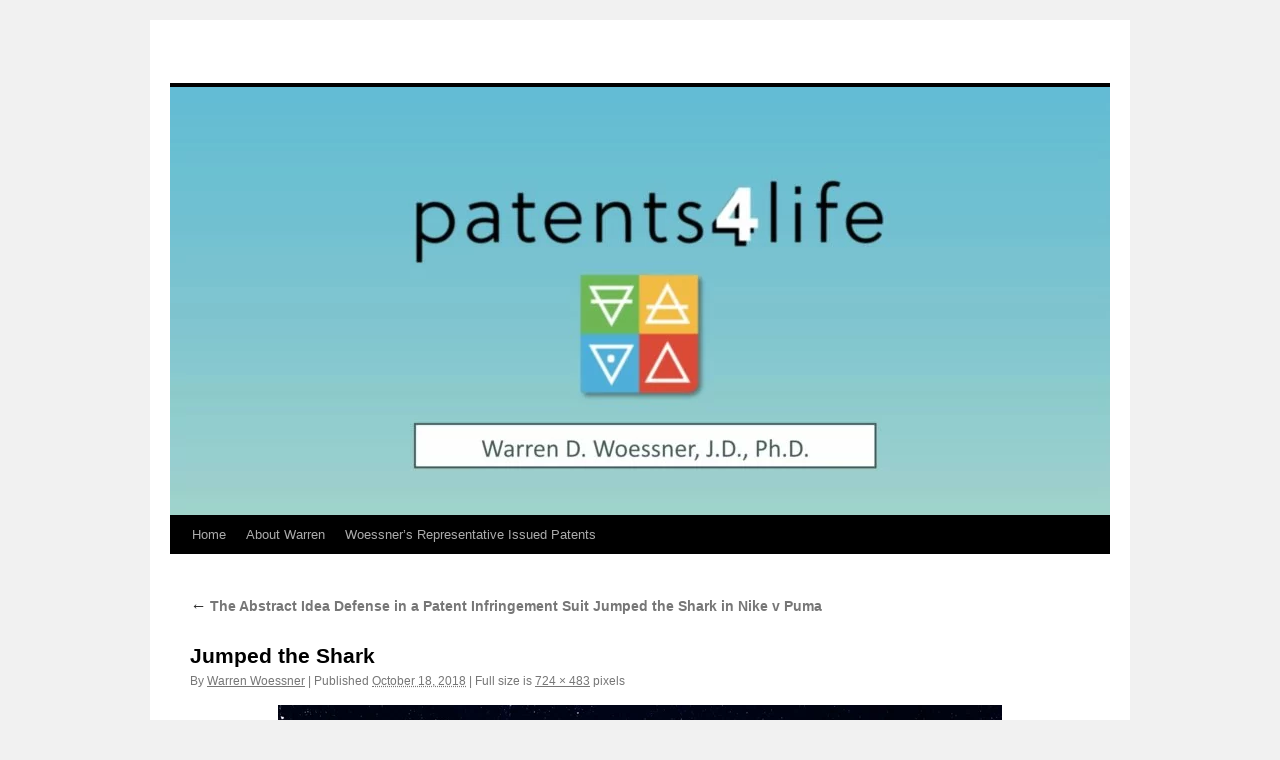

--- FILE ---
content_type: text/html; charset=UTF-8
request_url: https://www.patents4life.com/2018/10/abstract-idea-defense-patent-infringement-suit-jumped-shark-nike-v-puma/person-jumping-over-cliff-with-shark-below/
body_size: 8129
content:
<!DOCTYPE html>
<html lang="en-US">
<head>
<meta charset="UTF-8" />

<link rel="profile" href="http://gmpg.org/xfn/11" />
<link rel="stylesheet" type="text/css" media="all" href="https://www.patents4life.com/wp-content/themes/twentyten/style.css" />
<link rel="pingback" href="https://www.patents4life.com/xmlrpc.php" />
<meta name='robots' content='index, follow, max-image-preview:large, max-snippet:-1, max-video-preview:-1' />

	<!-- This site is optimized with the Yoast SEO plugin v21.3 - https://yoast.com/wordpress/plugins/seo/ -->
	<title>Jumped the Shark |</title>
	<link rel="canonical" href="https://www.patents4life.com/2018/10/abstract-idea-defense-patent-infringement-suit-jumped-shark-nike-v-puma/person-jumping-over-cliff-with-shark-below/" />
	<meta property="og:locale" content="en_US" />
	<meta property="og:type" content="article" />
	<meta property="og:title" content="Jumped the Shark |" />
	<meta property="og:url" content="https://www.patents4life.com/2018/10/abstract-idea-defense-patent-infringement-suit-jumped-shark-nike-v-puma/person-jumping-over-cliff-with-shark-below/" />
	<meta property="article:modified_time" content="2018-10-18T21:01:09+00:00" />
	<meta property="og:image" content="https://www.patents4life.com/2018/10/abstract-idea-defense-patent-infringement-suit-jumped-shark-nike-v-puma/person-jumping-over-cliff-with-shark-below" />
	<meta property="og:image:width" content="724" />
	<meta property="og:image:height" content="483" />
	<meta property="og:image:type" content="image/jpeg" />
	<script type="application/ld+json" class="yoast-schema-graph">{"@context":"https://schema.org","@graph":[{"@type":"WebPage","@id":"https://www.patents4life.com/2018/10/abstract-idea-defense-patent-infringement-suit-jumped-shark-nike-v-puma/person-jumping-over-cliff-with-shark-below/","url":"https://www.patents4life.com/2018/10/abstract-idea-defense-patent-infringement-suit-jumped-shark-nike-v-puma/person-jumping-over-cliff-with-shark-below/","name":"Jumped the Shark |","isPartOf":{"@id":"https://www.patents4life.com/#website"},"primaryImageOfPage":{"@id":"https://www.patents4life.com/2018/10/abstract-idea-defense-patent-infringement-suit-jumped-shark-nike-v-puma/person-jumping-over-cliff-with-shark-below/#primaryimage"},"image":{"@id":"https://www.patents4life.com/2018/10/abstract-idea-defense-patent-infringement-suit-jumped-shark-nike-v-puma/person-jumping-over-cliff-with-shark-below/#primaryimage"},"thumbnailUrl":"https://www.patents4life.com/wp-content/uploads/2018/10/Jumped-the-Shark.jpg","datePublished":"2018-10-18T21:00:44+00:00","dateModified":"2018-10-18T21:01:09+00:00","breadcrumb":{"@id":"https://www.patents4life.com/2018/10/abstract-idea-defense-patent-infringement-suit-jumped-shark-nike-v-puma/person-jumping-over-cliff-with-shark-below/#breadcrumb"},"inLanguage":"en-US","potentialAction":[{"@type":"ReadAction","target":["https://www.patents4life.com/2018/10/abstract-idea-defense-patent-infringement-suit-jumped-shark-nike-v-puma/person-jumping-over-cliff-with-shark-below/"]}]},{"@type":"ImageObject","inLanguage":"en-US","@id":"https://www.patents4life.com/2018/10/abstract-idea-defense-patent-infringement-suit-jumped-shark-nike-v-puma/person-jumping-over-cliff-with-shark-below/#primaryimage","url":"https://www.patents4life.com/wp-content/uploads/2018/10/Jumped-the-Shark.jpg","contentUrl":"https://www.patents4life.com/wp-content/uploads/2018/10/Jumped-the-Shark.jpg","width":724,"height":483,"caption":"Jumped the Shark"},{"@type":"BreadcrumbList","@id":"https://www.patents4life.com/2018/10/abstract-idea-defense-patent-infringement-suit-jumped-shark-nike-v-puma/person-jumping-over-cliff-with-shark-below/#breadcrumb","itemListElement":[{"@type":"ListItem","position":1,"name":"Home","item":"https://www.patents4life.com/"},{"@type":"ListItem","position":2,"name":"The Abstract Idea Defense in a Patent Infringement Suit Jumped the Shark in Nike v Puma","item":"https://www.patents4life.com/2018/10/abstract-idea-defense-patent-infringement-suit-jumped-shark-nike-v-puma/"},{"@type":"ListItem","position":3,"name":"Jumped the Shark"}]},{"@type":"WebSite","@id":"https://www.patents4life.com/#website","url":"https://www.patents4life.com/","name":"Patents4Life","description":"","publisher":{"@id":"https://www.patents4life.com/#/schema/person/77316560cb71e01b30e4319b2456aa3f"},"potentialAction":[{"@type":"SearchAction","target":{"@type":"EntryPoint","urlTemplate":"https://www.patents4life.com/?s={search_term_string}"},"query-input":"required name=search_term_string"}],"inLanguage":"en-US"},{"@type":["Person","Organization"],"@id":"https://www.patents4life.com/#/schema/person/77316560cb71e01b30e4319b2456aa3f","name":"Warren Woessner","image":{"@type":"ImageObject","inLanguage":"en-US","@id":"https://www.patents4life.com/#/schema/person/image/","url":"https://www.patents4life.com/wp-content/uploads/2018/12/WoessnerWarren_SLW_10631_Grey57.jpg","contentUrl":"https://www.patents4life.com/wp-content/uploads/2018/12/WoessnerWarren_SLW_10631_Grey57.jpg","width":1500,"height":2100,"caption":"Warren Woessner"},"logo":{"@id":"https://www.patents4life.com/#/schema/person/image/"}}]}</script>
	<!-- / Yoast SEO plugin. -->


<link rel='dns-prefetch' href='//www.google.com' />
<link rel="alternate" type="application/rss+xml" title=" &raquo; Feed" href="https://www.patents4life.com/feed/" />
<link rel="alternate" type="application/rss+xml" title=" &raquo; Comments Feed" href="https://www.patents4life.com/comments/feed/" />
<link rel="alternate" type="application/rss+xml" title=" &raquo; Jumped the Shark Comments Feed" href="https://www.patents4life.com/2018/10/abstract-idea-defense-patent-infringement-suit-jumped-shark-nike-v-puma/person-jumping-over-cliff-with-shark-below/feed/" />
<script type="text/javascript">
window._wpemojiSettings = {"baseUrl":"https:\/\/s.w.org\/images\/core\/emoji\/14.0.0\/72x72\/","ext":".png","svgUrl":"https:\/\/s.w.org\/images\/core\/emoji\/14.0.0\/svg\/","svgExt":".svg","source":{"concatemoji":"https:\/\/www.patents4life.com\/wp-includes\/js\/wp-emoji-release.min.js?ver=6.3.7"}};
/*! This file is auto-generated */
!function(i,n){var o,s,e;function c(e){try{var t={supportTests:e,timestamp:(new Date).valueOf()};sessionStorage.setItem(o,JSON.stringify(t))}catch(e){}}function p(e,t,n){e.clearRect(0,0,e.canvas.width,e.canvas.height),e.fillText(t,0,0);var t=new Uint32Array(e.getImageData(0,0,e.canvas.width,e.canvas.height).data),r=(e.clearRect(0,0,e.canvas.width,e.canvas.height),e.fillText(n,0,0),new Uint32Array(e.getImageData(0,0,e.canvas.width,e.canvas.height).data));return t.every(function(e,t){return e===r[t]})}function u(e,t,n){switch(t){case"flag":return n(e,"\ud83c\udff3\ufe0f\u200d\u26a7\ufe0f","\ud83c\udff3\ufe0f\u200b\u26a7\ufe0f")?!1:!n(e,"\ud83c\uddfa\ud83c\uddf3","\ud83c\uddfa\u200b\ud83c\uddf3")&&!n(e,"\ud83c\udff4\udb40\udc67\udb40\udc62\udb40\udc65\udb40\udc6e\udb40\udc67\udb40\udc7f","\ud83c\udff4\u200b\udb40\udc67\u200b\udb40\udc62\u200b\udb40\udc65\u200b\udb40\udc6e\u200b\udb40\udc67\u200b\udb40\udc7f");case"emoji":return!n(e,"\ud83e\udef1\ud83c\udffb\u200d\ud83e\udef2\ud83c\udfff","\ud83e\udef1\ud83c\udffb\u200b\ud83e\udef2\ud83c\udfff")}return!1}function f(e,t,n){var r="undefined"!=typeof WorkerGlobalScope&&self instanceof WorkerGlobalScope?new OffscreenCanvas(300,150):i.createElement("canvas"),a=r.getContext("2d",{willReadFrequently:!0}),o=(a.textBaseline="top",a.font="600 32px Arial",{});return e.forEach(function(e){o[e]=t(a,e,n)}),o}function t(e){var t=i.createElement("script");t.src=e,t.defer=!0,i.head.appendChild(t)}"undefined"!=typeof Promise&&(o="wpEmojiSettingsSupports",s=["flag","emoji"],n.supports={everything:!0,everythingExceptFlag:!0},e=new Promise(function(e){i.addEventListener("DOMContentLoaded",e,{once:!0})}),new Promise(function(t){var n=function(){try{var e=JSON.parse(sessionStorage.getItem(o));if("object"==typeof e&&"number"==typeof e.timestamp&&(new Date).valueOf()<e.timestamp+604800&&"object"==typeof e.supportTests)return e.supportTests}catch(e){}return null}();if(!n){if("undefined"!=typeof Worker&&"undefined"!=typeof OffscreenCanvas&&"undefined"!=typeof URL&&URL.createObjectURL&&"undefined"!=typeof Blob)try{var e="postMessage("+f.toString()+"("+[JSON.stringify(s),u.toString(),p.toString()].join(",")+"));",r=new Blob([e],{type:"text/javascript"}),a=new Worker(URL.createObjectURL(r),{name:"wpTestEmojiSupports"});return void(a.onmessage=function(e){c(n=e.data),a.terminate(),t(n)})}catch(e){}c(n=f(s,u,p))}t(n)}).then(function(e){for(var t in e)n.supports[t]=e[t],n.supports.everything=n.supports.everything&&n.supports[t],"flag"!==t&&(n.supports.everythingExceptFlag=n.supports.everythingExceptFlag&&n.supports[t]);n.supports.everythingExceptFlag=n.supports.everythingExceptFlag&&!n.supports.flag,n.DOMReady=!1,n.readyCallback=function(){n.DOMReady=!0}}).then(function(){return e}).then(function(){var e;n.supports.everything||(n.readyCallback(),(e=n.source||{}).concatemoji?t(e.concatemoji):e.wpemoji&&e.twemoji&&(t(e.twemoji),t(e.wpemoji)))}))}((window,document),window._wpemojiSettings);
</script>
<style type="text/css">
img.wp-smiley,
img.emoji {
	display: inline !important;
	border: none !important;
	box-shadow: none !important;
	height: 1em !important;
	width: 1em !important;
	margin: 0 0.07em !important;
	vertical-align: -0.1em !important;
	background: none !important;
	padding: 0 !important;
}
</style>
	<link rel='stylesheet' id='wp-block-library-css' href='https://www.patents4life.com/wp-includes/css/dist/block-library/style.min.css?ver=6.3.7' type='text/css' media='all' />
<style id='classic-theme-styles-inline-css' type='text/css'>
/*! This file is auto-generated */
.wp-block-button__link{color:#fff;background-color:#32373c;border-radius:9999px;box-shadow:none;text-decoration:none;padding:calc(.667em + 2px) calc(1.333em + 2px);font-size:1.125em}.wp-block-file__button{background:#32373c;color:#fff;text-decoration:none}
</style>
<style id='global-styles-inline-css' type='text/css'>
body{--wp--preset--color--black: #000000;--wp--preset--color--cyan-bluish-gray: #abb8c3;--wp--preset--color--white: #ffffff;--wp--preset--color--pale-pink: #f78da7;--wp--preset--color--vivid-red: #cf2e2e;--wp--preset--color--luminous-vivid-orange: #ff6900;--wp--preset--color--luminous-vivid-amber: #fcb900;--wp--preset--color--light-green-cyan: #7bdcb5;--wp--preset--color--vivid-green-cyan: #00d084;--wp--preset--color--pale-cyan-blue: #8ed1fc;--wp--preset--color--vivid-cyan-blue: #0693e3;--wp--preset--color--vivid-purple: #9b51e0;--wp--preset--gradient--vivid-cyan-blue-to-vivid-purple: linear-gradient(135deg,rgba(6,147,227,1) 0%,rgb(155,81,224) 100%);--wp--preset--gradient--light-green-cyan-to-vivid-green-cyan: linear-gradient(135deg,rgb(122,220,180) 0%,rgb(0,208,130) 100%);--wp--preset--gradient--luminous-vivid-amber-to-luminous-vivid-orange: linear-gradient(135deg,rgba(252,185,0,1) 0%,rgba(255,105,0,1) 100%);--wp--preset--gradient--luminous-vivid-orange-to-vivid-red: linear-gradient(135deg,rgba(255,105,0,1) 0%,rgb(207,46,46) 100%);--wp--preset--gradient--very-light-gray-to-cyan-bluish-gray: linear-gradient(135deg,rgb(238,238,238) 0%,rgb(169,184,195) 100%);--wp--preset--gradient--cool-to-warm-spectrum: linear-gradient(135deg,rgb(74,234,220) 0%,rgb(151,120,209) 20%,rgb(207,42,186) 40%,rgb(238,44,130) 60%,rgb(251,105,98) 80%,rgb(254,248,76) 100%);--wp--preset--gradient--blush-light-purple: linear-gradient(135deg,rgb(255,206,236) 0%,rgb(152,150,240) 100%);--wp--preset--gradient--blush-bordeaux: linear-gradient(135deg,rgb(254,205,165) 0%,rgb(254,45,45) 50%,rgb(107,0,62) 100%);--wp--preset--gradient--luminous-dusk: linear-gradient(135deg,rgb(255,203,112) 0%,rgb(199,81,192) 50%,rgb(65,88,208) 100%);--wp--preset--gradient--pale-ocean: linear-gradient(135deg,rgb(255,245,203) 0%,rgb(182,227,212) 50%,rgb(51,167,181) 100%);--wp--preset--gradient--electric-grass: linear-gradient(135deg,rgb(202,248,128) 0%,rgb(113,206,126) 100%);--wp--preset--gradient--midnight: linear-gradient(135deg,rgb(2,3,129) 0%,rgb(40,116,252) 100%);--wp--preset--font-size--small: 13px;--wp--preset--font-size--medium: 20px;--wp--preset--font-size--large: 36px;--wp--preset--font-size--x-large: 42px;--wp--preset--spacing--20: 0.44rem;--wp--preset--spacing--30: 0.67rem;--wp--preset--spacing--40: 1rem;--wp--preset--spacing--50: 1.5rem;--wp--preset--spacing--60: 2.25rem;--wp--preset--spacing--70: 3.38rem;--wp--preset--spacing--80: 5.06rem;--wp--preset--shadow--natural: 6px 6px 9px rgba(0, 0, 0, 0.2);--wp--preset--shadow--deep: 12px 12px 50px rgba(0, 0, 0, 0.4);--wp--preset--shadow--sharp: 6px 6px 0px rgba(0, 0, 0, 0.2);--wp--preset--shadow--outlined: 6px 6px 0px -3px rgba(255, 255, 255, 1), 6px 6px rgba(0, 0, 0, 1);--wp--preset--shadow--crisp: 6px 6px 0px rgba(0, 0, 0, 1);}:where(.is-layout-flex){gap: 0.5em;}:where(.is-layout-grid){gap: 0.5em;}body .is-layout-flow > .alignleft{float: left;margin-inline-start: 0;margin-inline-end: 2em;}body .is-layout-flow > .alignright{float: right;margin-inline-start: 2em;margin-inline-end: 0;}body .is-layout-flow > .aligncenter{margin-left: auto !important;margin-right: auto !important;}body .is-layout-constrained > .alignleft{float: left;margin-inline-start: 0;margin-inline-end: 2em;}body .is-layout-constrained > .alignright{float: right;margin-inline-start: 2em;margin-inline-end: 0;}body .is-layout-constrained > .aligncenter{margin-left: auto !important;margin-right: auto !important;}body .is-layout-constrained > :where(:not(.alignleft):not(.alignright):not(.alignfull)){max-width: var(--wp--style--global--content-size);margin-left: auto !important;margin-right: auto !important;}body .is-layout-constrained > .alignwide{max-width: var(--wp--style--global--wide-size);}body .is-layout-flex{display: flex;}body .is-layout-flex{flex-wrap: wrap;align-items: center;}body .is-layout-flex > *{margin: 0;}body .is-layout-grid{display: grid;}body .is-layout-grid > *{margin: 0;}:where(.wp-block-columns.is-layout-flex){gap: 2em;}:where(.wp-block-columns.is-layout-grid){gap: 2em;}:where(.wp-block-post-template.is-layout-flex){gap: 1.25em;}:where(.wp-block-post-template.is-layout-grid){gap: 1.25em;}.has-black-color{color: var(--wp--preset--color--black) !important;}.has-cyan-bluish-gray-color{color: var(--wp--preset--color--cyan-bluish-gray) !important;}.has-white-color{color: var(--wp--preset--color--white) !important;}.has-pale-pink-color{color: var(--wp--preset--color--pale-pink) !important;}.has-vivid-red-color{color: var(--wp--preset--color--vivid-red) !important;}.has-luminous-vivid-orange-color{color: var(--wp--preset--color--luminous-vivid-orange) !important;}.has-luminous-vivid-amber-color{color: var(--wp--preset--color--luminous-vivid-amber) !important;}.has-light-green-cyan-color{color: var(--wp--preset--color--light-green-cyan) !important;}.has-vivid-green-cyan-color{color: var(--wp--preset--color--vivid-green-cyan) !important;}.has-pale-cyan-blue-color{color: var(--wp--preset--color--pale-cyan-blue) !important;}.has-vivid-cyan-blue-color{color: var(--wp--preset--color--vivid-cyan-blue) !important;}.has-vivid-purple-color{color: var(--wp--preset--color--vivid-purple) !important;}.has-black-background-color{background-color: var(--wp--preset--color--black) !important;}.has-cyan-bluish-gray-background-color{background-color: var(--wp--preset--color--cyan-bluish-gray) !important;}.has-white-background-color{background-color: var(--wp--preset--color--white) !important;}.has-pale-pink-background-color{background-color: var(--wp--preset--color--pale-pink) !important;}.has-vivid-red-background-color{background-color: var(--wp--preset--color--vivid-red) !important;}.has-luminous-vivid-orange-background-color{background-color: var(--wp--preset--color--luminous-vivid-orange) !important;}.has-luminous-vivid-amber-background-color{background-color: var(--wp--preset--color--luminous-vivid-amber) !important;}.has-light-green-cyan-background-color{background-color: var(--wp--preset--color--light-green-cyan) !important;}.has-vivid-green-cyan-background-color{background-color: var(--wp--preset--color--vivid-green-cyan) !important;}.has-pale-cyan-blue-background-color{background-color: var(--wp--preset--color--pale-cyan-blue) !important;}.has-vivid-cyan-blue-background-color{background-color: var(--wp--preset--color--vivid-cyan-blue) !important;}.has-vivid-purple-background-color{background-color: var(--wp--preset--color--vivid-purple) !important;}.has-black-border-color{border-color: var(--wp--preset--color--black) !important;}.has-cyan-bluish-gray-border-color{border-color: var(--wp--preset--color--cyan-bluish-gray) !important;}.has-white-border-color{border-color: var(--wp--preset--color--white) !important;}.has-pale-pink-border-color{border-color: var(--wp--preset--color--pale-pink) !important;}.has-vivid-red-border-color{border-color: var(--wp--preset--color--vivid-red) !important;}.has-luminous-vivid-orange-border-color{border-color: var(--wp--preset--color--luminous-vivid-orange) !important;}.has-luminous-vivid-amber-border-color{border-color: var(--wp--preset--color--luminous-vivid-amber) !important;}.has-light-green-cyan-border-color{border-color: var(--wp--preset--color--light-green-cyan) !important;}.has-vivid-green-cyan-border-color{border-color: var(--wp--preset--color--vivid-green-cyan) !important;}.has-pale-cyan-blue-border-color{border-color: var(--wp--preset--color--pale-cyan-blue) !important;}.has-vivid-cyan-blue-border-color{border-color: var(--wp--preset--color--vivid-cyan-blue) !important;}.has-vivid-purple-border-color{border-color: var(--wp--preset--color--vivid-purple) !important;}.has-vivid-cyan-blue-to-vivid-purple-gradient-background{background: var(--wp--preset--gradient--vivid-cyan-blue-to-vivid-purple) !important;}.has-light-green-cyan-to-vivid-green-cyan-gradient-background{background: var(--wp--preset--gradient--light-green-cyan-to-vivid-green-cyan) !important;}.has-luminous-vivid-amber-to-luminous-vivid-orange-gradient-background{background: var(--wp--preset--gradient--luminous-vivid-amber-to-luminous-vivid-orange) !important;}.has-luminous-vivid-orange-to-vivid-red-gradient-background{background: var(--wp--preset--gradient--luminous-vivid-orange-to-vivid-red) !important;}.has-very-light-gray-to-cyan-bluish-gray-gradient-background{background: var(--wp--preset--gradient--very-light-gray-to-cyan-bluish-gray) !important;}.has-cool-to-warm-spectrum-gradient-background{background: var(--wp--preset--gradient--cool-to-warm-spectrum) !important;}.has-blush-light-purple-gradient-background{background: var(--wp--preset--gradient--blush-light-purple) !important;}.has-blush-bordeaux-gradient-background{background: var(--wp--preset--gradient--blush-bordeaux) !important;}.has-luminous-dusk-gradient-background{background: var(--wp--preset--gradient--luminous-dusk) !important;}.has-pale-ocean-gradient-background{background: var(--wp--preset--gradient--pale-ocean) !important;}.has-electric-grass-gradient-background{background: var(--wp--preset--gradient--electric-grass) !important;}.has-midnight-gradient-background{background: var(--wp--preset--gradient--midnight) !important;}.has-small-font-size{font-size: var(--wp--preset--font-size--small) !important;}.has-medium-font-size{font-size: var(--wp--preset--font-size--medium) !important;}.has-large-font-size{font-size: var(--wp--preset--font-size--large) !important;}.has-x-large-font-size{font-size: var(--wp--preset--font-size--x-large) !important;}
.wp-block-navigation a:where(:not(.wp-element-button)){color: inherit;}
:where(.wp-block-post-template.is-layout-flex){gap: 1.25em;}:where(.wp-block-post-template.is-layout-grid){gap: 1.25em;}
:where(.wp-block-columns.is-layout-flex){gap: 2em;}:where(.wp-block-columns.is-layout-grid){gap: 2em;}
.wp-block-pullquote{font-size: 1.5em;line-height: 1.6;}
</style>
<link rel='stylesheet' id='ctct_form_styles-css' href='https://www.patents4life.com/wp-content/plugins/constant-contact-forms/assets/css/style.css?ver=2.3.0' type='text/css' media='all' />
<script type='text/javascript' src='https://www.patents4life.com/wp-includes/js/jquery/jquery.min.js?ver=3.7.0' id='jquery-core-js'></script>
<script type='text/javascript' src='https://www.patents4life.com/wp-includes/js/jquery/jquery-migrate.min.js?ver=3.4.1' id='jquery-migrate-js'></script>
<link rel="https://api.w.org/" href="https://www.patents4life.com/wp-json/" /><link rel="alternate" type="application/json" href="https://www.patents4life.com/wp-json/wp/v2/media/5292" /><link rel="EditURI" type="application/rsd+xml" title="RSD" href="https://www.patents4life.com/xmlrpc.php?rsd" />
<meta name="generator" content="WordPress 6.3.7" />
<link rel='shortlink' href='https://www.patents4life.com/?p=5292' />
<link rel="alternate" type="application/json+oembed" href="https://www.patents4life.com/wp-json/oembed/1.0/embed?url=https%3A%2F%2Fwww.patents4life.com%2F2018%2F10%2Fabstract-idea-defense-patent-infringement-suit-jumped-shark-nike-v-puma%2Fperson-jumping-over-cliff-with-shark-below%2F" />
<link rel="alternate" type="text/xml+oembed" href="https://www.patents4life.com/wp-json/oembed/1.0/embed?url=https%3A%2F%2Fwww.patents4life.com%2F2018%2F10%2Fabstract-idea-defense-patent-infringement-suit-jumped-shark-nike-v-puma%2Fperson-jumping-over-cliff-with-shark-below%2F&#038;format=xml" />
<!-- Google Tag Manager -->
<script>(function(w,d,s,l,i){w[l]=w[l]||[];w[l].push({'gtm.start':
new Date().getTime(),event:'gtm.js'});var f=d.getElementsByTagName(s)[0],
j=d.createElement(s),dl=l!='dataLayer'?'&l='+l:'';j.async=true;j.src=
'https://www.googletagmanager.com/gtm.js?id='+i+dl;f.parentNode.insertBefore(j,f);
})(window,document,'script','dataLayer','GTM-PNTMDWG');</script>
<!-- End Google Tag Manager -->	
<meta name="google-site-verification" content="2hMNJriiAJ8RA2gww9xzv_I27U8P1Wsr3bnfhZoc5zI" />

</head>

<body class="attachment attachment-template-default single single-attachment postid-5292 attachmentid-5292 attachment-jpeg ctct-twentyten">
<!-- Google Tag Manager (noscript) -->
<noscript><iframe src="https://www.googletagmanager.com/ns.html?id=GTM-PNTMDWG"
height="0" width="0" style="display:none;visibility:hidden"></iframe></noscript>
<!-- End Google Tag Manager (noscript) -->
<div id="wrapper" class="hfeed">
	<div id="header">
		<div id="masthead">
			<div id="branding" role="banner">
								<div id="site-title">
					<span>
						<a href="https://www.patents4life.com/" title="" rel="home"></a>
					</span>
				</div>
				<div id="site-description"></div>

										<img src="https://www.patents4life.com/wp-content/uploads/2025/04/cropped-Blog-Header.jpg" width="940" height="428" alt="" />
								</div><!-- #branding -->

			<div id="access" role="navigation">
			  				<div class="skip-link screen-reader-text"><a href="#content" title="Skip to content">Skip to content</a></div>
								<div class="menu"><ul>
<li ><a href="https://www.patents4life.com/">Home</a></li><li class="page_item page-item-93"><a href="https://www.patents4life.com/about/">About Warren</a></li>
<li class="page_item page-item-296"><a href="https://www.patents4life.com/representative-issued-patents/">Woessner&#8217;s Representative Issued Patents</a></li>
</ul></div>
			</div><!-- #access -->
		</div><!-- #masthead -->
	</div><!-- #header -->

	<div id="main">

		<div id="container" class="single-attachment">
			<div id="content" role="main">

			

									<p class="page-title"><a href="https://www.patents4life.com/2018/10/abstract-idea-defense-patent-infringement-suit-jumped-shark-nike-v-puma/" title="Return to The Abstract Idea Defense in a Patent Infringement Suit Jumped the Shark in Nike v Puma" rel="gallery"><span class="meta-nav">&larr;</span> The Abstract Idea Defense in a Patent Infringement Suit Jumped the Shark in Nike v Puma</a></p>
				
				<div id="post-5292" class="post-5292 attachment type-attachment status-inherit hentry">
					<h2 class="entry-title">Jumped the Shark</h2>

					<div class="entry-meta">
						<span class="meta-prep meta-prep-author">By</span> <span class="author vcard"><a class="url fn n" href="https://www.patents4life.com/author/woessner/" title="View all posts by Warren Woessner" rel="author">Warren Woessner</a></span>						<span class="meta-sep">|</span>
						<span class="meta-prep meta-prep-entry-date">Published</span> <span class="entry-date"><abbr class="published" title="3:00 pm">October 18, 2018</abbr></span> <span class="meta-sep">|</span> Full size is <a href="https://www.patents4life.com/wp-content/uploads/2018/10/Jumped-the-Shark.jpg" title="Link to full-size image">724 &times; 483</a> pixels											</div><!-- .entry-meta -->

					<div class="entry-content">
						<div class="entry-attachment">
						<p class="attachment"><a href="https://www.patents4life.com/wp-content/uploads/2018/10/Jumped-the-Shark.jpg" title="Jumped the Shark" rel="attachment"><img width="724" height="483" src="https://www.patents4life.com/wp-content/uploads/2018/10/Jumped-the-Shark.jpg" class="attachment-900x900 size-900x900" alt="Jumped the Shark" decoding="async" loading="lazy" srcset="https://www.patents4life.com/wp-content/uploads/2018/10/Jumped-the-Shark.jpg 724w, https://www.patents4life.com/wp-content/uploads/2018/10/Jumped-the-Shark-300x200.jpg 300w" sizes="(max-width: 724px) 100vw, 724px" /></a></p>

						<div id="nav-below" class="navigation">
							<div class="nav-previous"></div>
							<div class="nav-next"></div>
						</div><!-- #nav-below -->
						</div><!-- .entry-attachment -->
						<div class="entry-caption"></div>


					</div><!-- .entry-content -->

					<div class="entry-utility">
						Bookmark the <a href="https://www.patents4life.com/2018/10/abstract-idea-defense-patent-infringement-suit-jumped-shark-nike-v-puma/person-jumping-over-cliff-with-shark-below/" title="Permalink to Jumped the Shark" rel="bookmark">permalink</a>.											</div><!-- .entry-utility -->
				</div><!-- #post-## -->


			<div id="comments">



	<div id="respond" class="comment-respond">
		<h3 id="reply-title" class="comment-reply-title">Leave a Reply <small><a rel="nofollow" id="cancel-comment-reply-link" href="/2018/10/abstract-idea-defense-patent-infringement-suit-jumped-shark-nike-v-puma/person-jumping-over-cliff-with-shark-below/#respond" style="display:none;">Cancel reply</a></small></h3><form action="https://www.patents4life.com/wp-comments-post.php" method="post" id="commentform" class="comment-form"><p class="comment-notes"><span id="email-notes">Your email address will not be published.</span> <span class="required-field-message">Required fields are marked <span class="required">*</span></span></p><p class="comment-form-comment"><label for="comment">Comment <span class="required">*</span></label> <textarea id="comment" name="comment" cols="45" rows="8" maxlength="65525" required="required"></textarea></p><p class="comment-form-author"><label for="author">Name <span class="required">*</span></label> <input id="author" name="author" type="text" value="" size="30" maxlength="245" autocomplete="name" required="required" /></p>
<p class="comment-form-email"><label for="email">Email <span class="required">*</span></label> <input id="email" name="email" type="text" value="" size="30" maxlength="100" aria-describedby="email-notes" autocomplete="email" required="required" /></p>
<p class="comment-form-url"><label for="url">Website</label> <input id="url" name="url" type="text" value="" size="30" maxlength="200" autocomplete="url" /></p>
<p class="comment-form-cookies-consent"><input id="wp-comment-cookies-consent" name="wp-comment-cookies-consent" type="checkbox" value="yes" /> <label for="wp-comment-cookies-consent">Save my name, email, and website in this browser for the next time I comment.</label></p>
<p class="form-submit"><input name="submit" type="submit" id="submit" class="submit" value="Post Comment" /> <input type='hidden' name='comment_post_ID' value='5292' id='comment_post_ID' />
<input type='hidden' name='comment_parent' id='comment_parent' value='0' />
</p><p style="display: none;"><input type="hidden" id="akismet_comment_nonce" name="akismet_comment_nonce" value="fa9bb0e4b3" /></p><p style="display: none !important;"><label>&#916;<textarea name="ak_hp_textarea" cols="45" rows="8" maxlength="100"></textarea></label><input type="hidden" id="ak_js_1" name="ak_js" value="163"/><script>document.getElementById( "ak_js_1" ).setAttribute( "value", ( new Date() ).getTime() );</script></p></form>	</div><!-- #respond -->
	
</div><!-- #comments -->


			</div><!-- #content -->
		</div><!-- #container -->

	</div><!-- #main -->

	<div id="footer" role="contentinfo">
		<div id="colophon">



			<div id="site-info">
				<a href="https://www.patents4life.com/" title="" rel="home">
									</a>
			</div><!-- #site-info -->

			<div id="site-generator">
								<a href="https://wordpress.org/" title="Semantic Personal Publishing Platform">Proudly powered by WordPress.</a>
			</div><!-- #site-generator -->

		</div><!-- #colophon -->
	</div><!-- #footer -->

</div><!-- #wrapper -->


			<!-- tracker added by Omniture-SiteCatalyst plugin v0.1.0: http://www.rudishumpert.com/projects/ -->
			<script type="text/javascript" src="https://www.patents4life.com/s-code.js"></script>
			<script type="text/javascript"><!--
			
			s.pageName = "Jumped the Shark"
			s.channel = ""
			s.pageType = "Article"
			
			
			
		    
		    

			/************* DO NOT ALTER ANYTHING BELOW THIS LINE ! **************/
			var s_code=s.t();if(s_code)document.write(s_code) //omniture variable
			-->
			</script>

	
			<script type='text/javascript' src='https://www.patents4life.com/wp-includes/js/comment-reply.min.js?ver=6.3.7' id='comment-reply-js'></script>
<script type='text/javascript' src='https://www.patents4life.com/wp-content/plugins/constant-contact-forms/assets/js/ctct-plugin-recaptcha-v2.min.js?ver=2.3.0' id='recaptcha-v2-js'></script>
<script async="async" defer type='text/javascript' src='//www.google.com/recaptcha/api.js?onload=renderReCaptcha&#038;render=explicit&#038;ver=2.3.0' id='recaptcha-lib-v2-js'></script>
<script type='text/javascript' src='https://www.patents4life.com/wp-content/plugins/constant-contact-forms/assets/js/ctct-plugin-frontend.min.js?ver=2.3.0' id='ctct_frontend_forms-js'></script>
<script defer type='text/javascript' src='https://www.patents4life.com/wp-content/plugins/akismet/_inc/akismet-frontend.js?ver=1687532132' id='akismet-frontend-js'></script>
</body>
</html>
